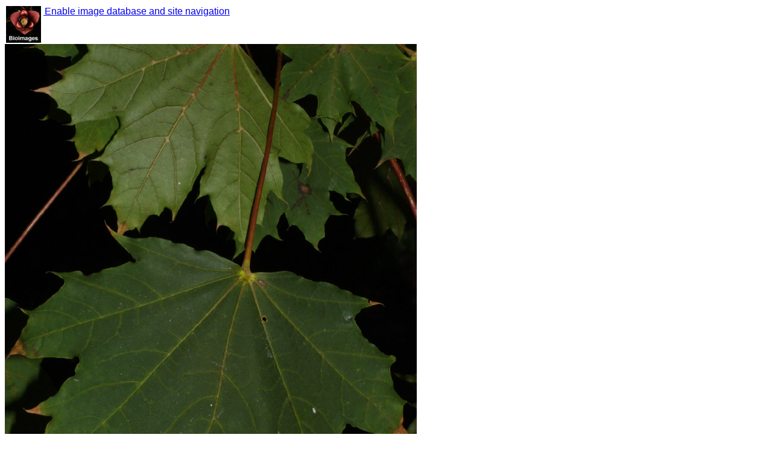

--- FILE ---
content_type: text/html; charset=UTF-8
request_url: http://bioimages.vanderbilt.edu/baskauf/38627.htm
body_size: 6816
content:
<html><head><meta content="text/html; charset=utf-8" http-equiv="Content-Type"/><meta name="viewport" content="width=320, initial-scale=1"/><link rel="icon" type="image/vnd.microsoft.icon" href="../favicon.ico"/><link rel="apple-touch-icon" href="../logo.png"/><style type="text/css">@import "../composite-adj.css";</style><title>Acer platanoides (Aceraceae) - leaf - whole upper surface</title><link rel="meta" type="application/rdf+xml" title="RDF" href="http://bioimages.vanderbilt.edu/baskauf/91164.rdf"/><script type="text/javascript">
// Determine if the device is an iPhone, iPad, or a regular browser
if (navigator.userAgent.indexOf('iPad')!=-1)
 {browser='iPad';}
else
 {
 if (navigator.userAgent.indexOf('iPhone')!=-1)
     {browser='iPhone';}
 else
     {browser='computer';}
 }
</script></head><body vocab="http://schema.org/" prefix="dcterms: http://purl.org/dc/terms/ foaf: http://xmlns.com/foaf/0.1/ dcmitype: http://purl.org/dc/dcmitype/ cc: http://creativecommons.org/ns#"><div resource="http://bioimages.vanderbilt.edu/baskauf/38627.htm" typeof="foaf:Document WebPage"><span property="primaryImageOfPage about" resource="http://bioimages.vanderbilt.edu/baskauf/38627"/><span property="dateModified" content="2024-04-24T12:34:33.696-05:00"/></div><div id="paste" resource="http://bioimages.vanderbilt.edu/baskauf/38627" typeof="dcmitype:StillImage ImageObject"><table border="0" cellspacing="0"><tr><td><a href="../index.htm"><img alt="home button" src="../logo.jpg" width="58"/></a></td><td valign="top"><a href="#" onclick="window.location.replace(&quot;../metadata.htm?baskauf/38627/metadata/img&quot;);"> Enable image database and site navigation</a></td></tr></table><div id="replaceImage"><a property="contentUrl" href="http://bioimages.vanderbilt.edu/gq/baskauf/gacpl--lf38627.jpg"><img alt="Image http://bioimages.vanderbilt.edu/lq/baskauf/wacpl--lf38627.jpg" src="http://bioimages.vanderbilt.edu/lq/baskauf/wacpl--lf38627.jpg"/></a></div><br/><h6><em>Click on the image to access highest available resolution version.</em></h6><br/><br/><div><h2><em>Acer platanoides</em></h2> <h3>L.</h3> <h6>sec. Gleason Cronquist 1991</h6><br/>
common name: Norway maple<br/>
family: Aceraceae<br/><h6><em>Identified </em>2004-10-06<em> by </em><a href="http://bioimages.vanderbilt.edu/contact/baskauf">Steven J. Baskauf</a></h6><br/><br/></div><h5><em>Refer to this permanent identifier for the image:</em><br/><strong property="dcterms:identifier">http://bioimages.vanderbilt.edu/baskauf/38627</strong><br/><br/><em>Use this URL as a stable link to this image page:</em><br/><a href="38627.htm">http://bioimages.vanderbilt.edu/baskauf/38627.htm</a></h5><br/><br/><h5><em>DataCite DOI for the image:</em><a href="https://doi.org/10.5281/zenodo.11035503">10.5281/zenodo.11035503</a></h5><br/><br/><h5><em>Location information for the occurrence documented by this image:</em></h5><br/><span property="contentLocation" resource="http://bioimages.vanderbilt.edu/baskauf/38627#loc" typeof="dcterms:Location Place">Vanderbilt University, Nashville, Davidson County, 
Tennessee, US<br/><a property="geo" typeof="GeoCoordinates" target="top" href="http://maps.google.com/maps?output=classic&amp;q=loc:36.14496,-86.80843&amp;t=h&amp;z=16"><span property="latitude">36.14496</span>° latitude,<span property="longitude">-86.80843</span>° longitude</a></span><h5>Coordinate uncertainty: about 10 m</h5><br/><h6>Location inferred from organism coordinates.</h6><br/><br/><h5><em>This image documents an organism that has the permanent identifier:</em></h5><br/><h6><strong property="about" typeof="dcterms:PhysicalResource" resource="http://bioimages.vanderbilt.edu/vanderbilt/23-65">http://bioimages.vanderbilt.edu/vanderbilt/23-65</strong></h6><br/><br/><h5><em>Follow this link for information about the organism and additional images:</em><br/><a target="top" href="http://bioimages.vanderbilt.edu/vanderbilt/23-65.htm">http://bioimages.vanderbilt.edu/vanderbilt/23-65.htm</a></h5><br/><br/><h5><em>Intellectual property information about this image:</em></h5><br/><h6><em>Image creator: </em><a property="dcterms:creator creator" href="http://bioimages.vanderbilt.edu/contact/baskauf" typeof="foaf:Person Person"><span property="foaf:name">Steven J. Baskauf</span></a>; <em>created on </em><span property="dcterms:created dateCreated">2004-10-06T11:41:52-05:00</span><br/><br/></h6><h6><em>Rights statement: </em><span property="http://purl.org/dc/elements/1.1/rights">(c) 2004 Steven J. Baskauf</span><br/><a target="top" property="cc:license" href="http://creativecommons.org/licenses/by/4.0/">Available under Creative Commons Attribution 4.0 International License.<br/><img alt="license logo" src="https://licensebuttons.net/l/by/4.0/88x31.png"/></a><br/></h6><h6><div property="provider" resource="http://biocol.org/urn:lsid:biocol.org:col:35115" typeof="Organization"><span property="name" content="Bioimages"/><span property="URL" content="http://bioimages.vanderbilt.edu/"/></div><div property="thumbnail" resource="http://bioimages.vanderbilt.edu/baskauf/38627#tn" typeof="ImageObject"><span property="contentUrl" content="http://bioimages.vanderbilt.edu/tn/baskauf/t38627.jpg"/></div><em>To cite this image, use the following credit line:</em><br/><span>"Steven J. Baskauf http://bioimages.vanderbilt.edu/"</span><em>If possible, link to the stable URL for this page.</em><br/><a target="top" href="http://bioimages.vanderbilt.edu/contact/baskauf">Click this link for contact information about using this image</a><br/><br/></h6><h5><em>Metadata last modified: </em>2017-11-14T21:34:57-06:00<br/><a target="top" href="http://bioimages.vanderbilt.edu/baskauf/38627.rdf">RDF formatted metadata for this image</a><br/><br/></h5><h6>Gleason Cronquist 1991 =</h6><br/><h6>Gleason, Henry A. and Arthur Cronquist, 1991. Manual of Vascular Plants of Northeastern United States and Adjacent Canada. The New York Botanical Garden, Bronx, NY, US. </h6><br/><br/></div><script src="../check-screen-size.js" type="text/javascript">//
</script><script type="text/javascript">
hiresSAP='https://zenodo.org/records/11035504/files/acpl--lf38627.jpg'
imgIRI='http://bioimages.vanderbilt.edu/baskauf/38627'
imgSource='http://bioimages.vanderbilt.edu/gq/baskauf/gacpl--lf38627.jpg'
checkScreenSize(hiresSAP,imgIRI,imgSource);
</script><script type="text/javascript">
  (function(i,s,o,g,r,a,m){i['GoogleAnalyticsObject']=r;i[r]=i[r]||function(){
  (i[r].q=i[r].q||[]).push(arguments)},i[r].l=1*new Date();a=s.createElement(o),
  m=s.getElementsByTagName(o)[0];a.async=1;a.src=g;m.parentNode.insertBefore(a,m)
  })(window,document,'script','//www.google-analytics.com/analytics.js','ga');

  ga('create', 'UA-45642729-1', 'vanderbilt.edu');
  ga('send', 'pageview');
</script></body></html>